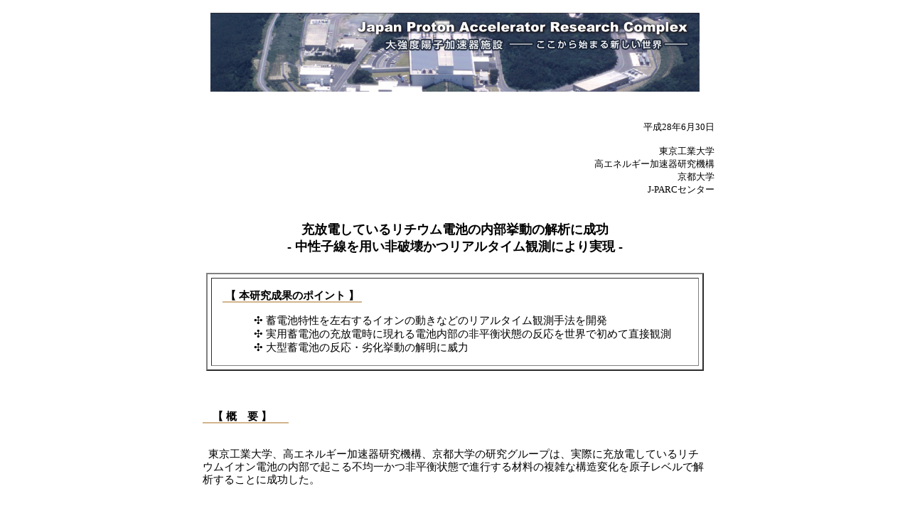

--- FILE ---
content_type: text/html
request_url: https://j-parc.jp/ja/topics/2016/Press160630.html
body_size: 30291
content:
<HTML>
<HEAD>
<meta http-equiv="Content-Type" content="text/html; charset=Shift_JIS">
<meta http-equiv="Content-Style-Type" content="text/css">
<meta content="J-PARC,MLF,BL12,高分解能チョッパー分光器,HRC" name="Keywords" />
<TITLE>プレス発表</TITLE>
</HEAD>

<BODY>
<CENTER>
<a name="top"></a>
<img src="../../../images/subtitlepic.jpg" vspace="10">
  <p>
    <TABLE border="0" cellpadding="5" cellspacing="0" width="750">
      <TD align="center">
<!-- 記事テーブル -->
        <table border="0" cellpadding="5" cellspacing="5" width="750">
          <tr align="right" valign="top">
            <td height="8" colspan="2"><font size="2">平成28年6月30日</br></br>東京工業大学</br>高エネルギー加速器研究機構</br>京都大学</br>J-PARCセンター</font></td>
          </tr>
          <tr>
            <td><p style="line-height:5%">&nbsp;&nbsp;</p></td>
          </tr>
        </table>
        <table border="0" cellpadding="5" cellspacing="5" width="680">
          <tr align="center" valign="top">
            <td height="25" colspan="2"><font size="4"><b>充放電しているリチウム電池の内部挙動の解析に成功</br>- 中性子線を用い非破壊かつリアルタイム観測により実現 -</b></font></td>
          </tr>
          <tr>
            <td><p style="line-height:5%">&nbsp;&nbsp;</p></td>
          </tr>
        </table>

        <table border="2" cellpadding="15" cellspacing="5" width="700">
          <tr>
            <td><p style="line-height:50%"><span style="border-bottom:solid 2px #D2B48C ;"><font size="2" style="font-size: 11.3pt; line-height: 130%;"><strong>&nbsp;&#12304;&nbsp;本研究成果のポイント&nbsp;&#12305;&nbsp;</strong></span><font size="2" style="font-size: 11.3pt; line-height: 130%;"><div style="margin-left: 40px;">&nbsp;&#10019;&nbsp;蓄電池特性を左右するイオンの動きなどのリアルタイム観測手法を開発</div>
<div style="margin-left: 40px;">&nbsp;&#10019;&nbsp;実用蓄電池の充放電時に現れる電池内部の非平衡状態の反応を世界で初めて直接観測</div>
<div style="margin-left: 40px;">&nbsp;&#10019;&nbsp;大型蓄電池の反応・劣化挙動の解明に威力</br></font></div></p></td>
          </tr>
        </table>
<!-- 概要 -->
        <table border="0" cellpadding="15" cellspacing="5" width="750">
          <tr>
            <td><p style="line-height:5%">&nbsp;&nbsp;</p></td>
          </tr>
          <tr>
            <td><p style="line-height:40%"><span style="border-bottom:solid 2px #D2B48C ;"><font size="2" style="font-size: 11.3pt; line-height: 120%;"><strong><img src="../../P-Room/Journal/img/spacer.gif" width="10" height="2" border="0">&nbsp;&#12304;&nbsp;概　要&nbsp;&#12305;&nbsp;<img src="../../P-Room/Journal/img/spacer.gif" width="20" height="2" border="0"></strong></span></font></p></td>
          </tr>
          <tr>
            <td><p style="line-height:40%"><font size="2" style="font-size: 11.3pt; line-height: 120%;">&nbsp;&nbsp;東京工業大学、高エネルギー加速器研究機構、京都大学の研究グループは、実際に充放電しているリチウムイオン電池の内部で起こる不均一かつ非平衡状態で進行する材料の複雑な構造変化を原子レベルで解析することに成功した。</font></p></td>
          </tr>
          <tr>
            <td><p style="line-height:40%"><font size="2" style="font-size: 11.3pt; line-height: 120%;">&nbsp;&nbsp;中性子線を用いて、非破壊かつリアルタイムに観測し、そのデータを自動解析するシステムを開発した。刻一刻と変化する電池反応を観測し、解明できる手法の開発は画期的である。蓄電池の信頼性や安全性に関する詳細な情報が容易に得られるため、リチウムイオン電池のさらなる高性能化だけでなく、全固体電池などの次世代蓄電池開発にも大きく貢献すると期待される。</font></p></td>
          </tr>
<!-- 論文情報 -->
          <tr>
            <td><p style="line-height:40%"><span style="border-bottom:solid 2px #D2B48C ;"><font size="2" style="font-size: 11.3pt; line-height: 120%;"><strong><img src="../../P-Room/Journal/img/spacer.gif" width="10" height="2" border="0">&nbsp;&#12304;&nbsp;論文情報&nbsp;&#12305;&nbsp;<img src="../../P-Room/Journal/img/spacer.gif" width="20" height="2" border="0"></strong></span></p></br>&nbsp;&nbsp;雑誌名：<i>英国科学誌「サイエンティフィックレポート&nbsp;(Scientific Reports)&nbsp;」</i></font></p></td>
          </tr>
<!-- 研究内容と成果 -->
        <table border="0" cellpadding="15" cellspacing="5" width="750">
          <tr>
            <td><p style="line-height:40%"><span style="border-bottom:solid 2px #D2B48C ;"><font size="2" style="font-size: 11.3pt; line-height: 120%;"><strong><img src="../../P-Room/Journal/img/spacer.gif" width="10" height="2" border="0">&nbsp;&#12304;&nbsp;共同研究グループ&nbsp;&#12305;&nbsp;<img src="../../P-Room/Journal/img/spacer.gif" width="20" height="2" border="0"></strong></span></font></p></td>
          </tr>
          <tr>
            <td><p style="line-height:40%"><font size="2" style="font-size: 11.3pt; line-height: 120%;">&nbsp;&nbsp;この研究成果は新エネルギー・産業技術総合開発機構&nbsp;(NEDO)&nbsp;との共同研究により得られた。研究グループは東京工業大学の田港聡研究員、菅野了次教授、高エネルギー加速器研究機構の米村雅雄特別准教授、神山崇教授、京都大学の森一広准教授、福永俊晴教授、荒井創特定教授、右京良雄特定教授、内本喜晴教授、小久見善八特任教授らで構成した。</font></p></td>
          </tr>
        </table>
<!-- 研究成果 -->
        <table border="0" cellpadding="15" cellspacing="5" width="750">
          <tr>
            <td><p style="line-height:40%"><span style="border-bottom:solid 2px #D2B48C ;"><font size="2" style="font-size: 11.3pt; line-height: 120%;"><strong><img src="../../P-Room/Journal/img/spacer.gif" width="10" height="2" border="0">&nbsp;&#12304;&nbsp;研究成果&nbsp;&#12305;&nbsp;<img src="../../P-Room/Journal/img/spacer.gif" width="20" height="2" border="0"></strong></span></font></p></td>
          </tr>
          <tr>
            <td><p style="line-height:40%"><font size="2" style="font-size: 11.3pt; line-height: 120%;">&nbsp;&nbsp;本共同研究グループは、リチウム二次電池の充放電過程における電池内部の電気化学反応およびその反応に対応した電極材料の構造変化を観測する新たなシステムと、その解析手法を開発した。蓄電池の反応をリアルタイムで観測するため、革新型蓄電池先端科学基礎研究事業&nbsp;(RISING プロジェクト:プロジェクトリーダー小久見特任教授、<a href="#No1" style="text-decoration: none"><font color="blue"><sup>用語1&nbsp;</sup>)&nbsp;</font><a>に基づいて開発され、大強度陽子加速器施設 J-PARC<a href="#No2" style="text-decoration: none"><font color="blue"><sup>用語2</font></a>に設置された、特殊環境中性子回折計&nbsp;(SPICA : BL09<a href="#No3" style="text-decoration: none"><font color="blue"><sup>用語3</sup></font></a>&nbsp;(<a href="#fig1" style="text-decoration: none"><font color="blue">図1A</font></a>)&nbsp;を用いた。新たに開発したシステムはリチウムイオン電池の特性を決める鍵となるリチウムイオンの挙動を中性子線により直接観測できることが特徴である。</font></p></td>
          </tr>
          <tr>
            <td><p style="line-height:40%"><font size="2" style="font-size: 11.3pt; line-height: 120%;">&nbsp;&nbsp;最も一般的な18650型円筒リチウムイオン電池<a href="#No4" style="text-decoration: none"><font color="blue"><sup>用語4</sup></font></a>を用いて、異なる充放電レートの充放電過程をリアルタイムに観測し、不均一かつ非平衡に進行する電池反応を初めて明らかにした。これまでの分析手法とは異なり、電池特性を左右するリチウムイオンの動きを非破壊かつ実動作環境下で定性・定量的に分析できる。観測システムはリチウムや水素といった軽元素も敏感に検知する。</font></p></td>
          </tr>
          <tr>
            <td><p style="line-height:40%"><font size="2" style="font-size: 11.3pt; line-height: 120%;">&nbsp;&nbsp;開発したシステムを用い、リチウムイオン電池&nbsp;(<a href="#fig1" style="text-decoration: none"><font color="blue">図1C、D</font></a>)&nbsp;に対する様々なレートでの充放電過程をリアルタイムに観測し&nbsp;(<a href="#fig1" style="text-decoration: none"><font color="blue">図1B</font></a>)&nbsp;、不均一で非平衡状態な電極反応を検出した。充放電レートを0.05から2Cレート<a href="#No5" style="text-decoration: none"><font color="blue"><sup>用語5</sup></font></a>で行いながら測定した電池内部の正極・負極電極合材料の結晶構造変化を<a href="#fig3" style="text-decoration: none"><font color="blue">図3</font></a>に示す。</font></p></td>
          </tr>
          <tr>
            <td><p style="line-height:40%"><font size="2" style="font-size: 11.3pt; line-height: 120%;">&nbsp;&nbsp;負極電極合材中では①高レートの反応では不均一に反応が進行し、充放電終了後に緩和過程が存在する&nbsp;(<a href="#fig3" style="text-decoration: none"><font color="blue">図3E</font></a>)&nbsp;②電池反応に関与しない電極合材部分が出現する&nbsp;(<a href="#fig3" style="text-decoration: none"><font color="blue">図3B、C、D、E</font></a>)&nbsp;③充電と放電とで反応機構が異なる&nbsp;(<a href="#fig4" style="text-decoration: none"><font color="blue">図4</font></a>)&nbsp;④低レートの充放電時にのみ2L相が存在する―など充放電レートに依存して非平衡に反応が進行することなどを明らかにした。また正極電極合材中では充放電後に電池を分解して解析していた従来の報告とは異なり、放電時に使用される組成領域が高充放電レートでは変化することを明らかにした。</font></p></td>
          </tr>
          <tr>
            <td><p style="line-height:40%"><font size="2" style="font-size: 11.3pt; line-height: 120%;">&nbsp;&nbsp;このように、同観測システムで採用したTime-Of-Flight法&nbsp;(TOF法＝飛行時間法、<a href="#No6" style="text-decoration: none"><font color="blue"><sup>用語6</sup></font></a>)&nbsp;を用いた中性子回折測定技術が、実電池中で起こる電池反応に関する情報を明確にとらえ、充放電中の非平衡状態の反応機構を理解するうえで優れた分析手段となることを明らかにした。</font></p></td>
          </tr>
        </table>
<!-- 背景 -->
        <table border="0" cellpadding="15" cellspacing="5" width="750">
          <tr>
            <td><p style="line-height:40%"><span style="border-bottom:solid 2px #D2B48C ;"><font size="2" style="font-size: 11.3pt; line-height: 120%;"><strong><img src="../../P-Room/Journal/img/spacer.gif" width="10" height="2" border="0">&nbsp;&#12304;&nbsp;背　景&nbsp;&#12305;&nbsp;<img src="../../P-Room/Journal/img/spacer.gif" width="20" height="2" border="0"></strong></span></p></font></td>
          </tr>
          <tr>
            <td><p style="line-height:40%"><font size="2" style="font-size: 11.3pt; line-height: 120%;">&nbsp;&nbsp;リチウムイオン電池は1991年に小型電子機器用として利用が始まり、優れた安定性に加えて、高いエネルギー密度と出力特性を兼ね備えた電池として発展した。現在では電気自動車やハイブリッドの車載用蓄電池や、電力貯蔵用の定置型蓄電池としても利用されるようになった。リチウムイオン電池の発売から25年以上経過した現在も社会的なニーズは高く、利用方法の広がりに伴って、さらなる高エネルギー密度と高出力、長寿命、高信頼性が望まれている。</font></p></td>
          </tr>
          <tr>
            <td><p style="line-height:40%"><font size="2" style="font-size: 11.3pt; line-height: 120%;">&nbsp;&nbsp;より一層の特性向上に向けたブレークスルーを引き起こすには、ブラックボックス化した蓄電池内部の充放電時の現象を実際に目に見えるようにするための新たな分析手段が必要である。電池反応を解明するための様々な解析技術の一つがモデル系電池<a href="#No7" style="text-decoration: none"><font color="blue"><sup>用語7</sup></font></a>を用いた分析である。既存の分析手法をそのまま適用するこの手法では、電池そのものの形状を分析手法が適用できる環境に合わせる必要がある。しかし、実際に使用する電池とは異なる形状での解析は、実電池のものと一致しないため、実電池を用いた実際の使用環境下で電池反応が観測できる新たな分析手法の開発が熱望されていた。</font></p></td>
          </tr>
        </table>
<!-- 研究の経緯 -->
        <table border="0" cellpadding="15" cellspacing="5" width="750">
          <tr>
            <td><p style="line-height:40%"><span style="border-bottom:solid 2px #D2B48C ;"><font size="2" style="font-size: 11.3pt; line-height: 120%;"><strong><img src="../../P-Room/Journal/img/spacer.gif" width="10" height="2" border="0">&nbsp;&#12304;&nbsp;研究の経緯&nbsp;&#12305;&nbsp;<img src="../../P-Room/Journal/img/spacer.gif" width="20" height="2" border="0"></strong></span></p></font></td>
          </tr>
          <tr>
            <td><p style="line-height:40%"><font size="2" style="font-size: 11.3pt; line-height: 120%;">&nbsp;&nbsp;共同研究グループは、RISINGプロジェクトにおいて、非破壊で実動作環境下&nbsp;(オペランド、<a href="#No8" style="text-decoration: none"><font color="blue"><sup>用語8</sup></font></a>)&nbsp;での分析手法の一つとして、中性子線を用いた測定・解析手法の開発を行った。実電池の形状を変化させず、実電池の動作環境に合わせて、分析手法を適用するものである。</font></p></td>
          </tr>
          <tr>
            <td><p style="line-height:40%"><font size="2" style="font-size: 11.3pt; line-height: 120%;">&nbsp;&nbsp;中性子線は透過性が高い量子ビームであり、電池の金属容器の内部まで容易に到達し、金属容器内の電極材料の情報を得ることができる。中性子線を用いると、リチウムのような電子数の少ない軽元素であっても核散乱は弱くないため、その回折現象&nbsp;(中性子回折)&nbsp;により、電極に使われる材料比率と各材料を構成する原子配列、及び各原子の濃度&nbsp;(占有率)&nbsp;が得られる。そのため、リチウムイオン二次電池の材料研究には、中性子回折法は多く用いられている。</font></p></td>
          </tr>
          <tr>
            <td><p style="line-height:40%"><font size="2" style="font-size: 11.3pt; line-height: 120%;">&nbsp;&nbsp;実電池の動作環境下の電池反応を観測するために、18650型円筒リチウムイオン電池を用いて0.05から2Cレートで充放電を行いながら中性子回折測定を行い、電池内部の正極・負極電極合材からの回折中性子を検出し、正極・負極の構造が充放電過程でどのように変化するかを観測した。</font></p></td>
          </tr>
          <tr>
            <td><p style="line-height:40%"><font size="2" style="font-size: 11.3pt; line-height: 120%;">&nbsp;&nbsp;充放電レートによって、負極では不均一な電池反応が進行して、高レートでは反応に寄与しない相が発生すること、充電と放電で反応機構が違うことを示すとともに、正極での反応では、これまでの報告とは異なる反応機構を提案した。今回の観測システムでは、実用電池を用いたオペランド測定でも、電池反応を定性・定量的に解明することができることを初めて示した。</font></p></td>
          </tr>
        </table>
<!-- 今後の展開 -->
        <table border="0" cellpadding="15" cellspacing="5" width="750">
          <tr>
            <td><p style="line-height:40%"><span style="border-bottom:solid 2px #D2B48C ;"><font size="2" style="font-size: 11.3pt; line-height: 120%;"><strong><img src="../../P-Room/Journal/img/spacer.gif" width="10" height="2" border="0">&nbsp;&#12304;&nbsp;今後の展開&nbsp;&#12305;&nbsp;<img src="../../P-Room/Journal/img/spacer.gif" width="20" height="2" border="0"></strong></span></p></font></td>
          </tr>
          <tr>
            <td><p style="line-height:40%"><font size="2" style="font-size: 11.3pt; line-height: 120%;">&nbsp;&nbsp;実電池の内部の材料の構造変化が、実際の充放電時にリアルタイムで観測できることが可能になったことは、充放電サイクルに伴う劣化挙動、長期保存時の経時変化、高温や低温での使用時の劣化挙動など、蓄電池の信頼性や安全性に関する詳細な情報が、実際に使用する電池を直接観測することで容易に得られることを示している。</font></p></td>
          </tr>
          <tr>
            <td><p style="line-height:40%"><font size="2" style="font-size: 11.3pt; line-height: 120%;">&nbsp;&nbsp;リチウムイオン電池のみならず、現在、開発が進んでいる全固体電池やリチウム酸素電池、マグネシウム電池、リチウム硫黄電池、アニオン電池など、次世代の蓄電池の反応挙動を実電池に基づいて解明することが可能になる。リチウムイオン電池のさらなる高性能化に寄与できるとともに、次世代蓄電池の開発に大きく貢献すると期待できる。</font></p></td>
          </tr>
        </table>
<!-- 用語説明 -->
        <table border="0" cellpadding="15" cellspacing="2" width="750">
          <tr>
            <td><p style="line-height:40%"><span style="border-bottom:solid 2px #D2B48C ;"><font size="2" style="font-size: 11.3pt; line-height: 120%;"><strong><img src="../../P-Room/Journal/img/spacer.gif" width="10" height="2" border="0">&nbsp;&#12304;&nbsp;用語説明<img src="../../P-Room/Journal/img/spacer.gif" width="20" height="2" border="0"></strong></span></font></p></td>
          </tr>
          <tr align="left" valign="top">
            <td><a name="No1"></a><font style="font-size: 11.3pt; line-height: 110%;"><strong><font color="black">&nbsp;用語1&nbsp;&nbsp;革新型蓄電池先端科学基礎研究事業&nbsp;(RISING プロジェクト)&nbsp;&nbsp;:&nbsp;</font></strong><div style="margin-left: 30px;">&nbsp;&nbsp;京都大学及び産業技術総合研究所関西センターを拠点として、13大学・4研究機関・13企業がオールジャパン体制で集結し、現状比5倍のエネルギー密度を有する革新型蓄電池の実現を目指して推進している。国立研究開発法人新エネルギー・産業技術総合開発機構&nbsp;(NEDO)&nbsp;の共同研究事業。RISING とは、Research and Development Initiative for Scientific Innovation of New Generation Batteries の略。</div></font></td>
          </tr>
          <tr align="left" valign="top">
            <td><a name="No2"></a><font style="font-size: 11.3pt; line-height: 105%;"><strong><font color="black">&nbsp;用語2&nbsp;&nbsp;大強度陽子加速器施設 J-PARC&nbsp;:&nbsp;</font></strong><div style="margin-left: 30px;">高エネルギー加速器研究機構と日本原子力研究開発機構が共同で茨城県東海村に建設し運用している大強度陽子加速器施設と利用施設群の総称。加速した陽子を原子核標的に衝突させることにより発生する中性子、ミュオン、中間子、ニュートリノなどの二次粒子を用いて、物質・生命科学、原子核・素粒子物理学などの最先端学術研究及び産業利用が行われている。</div></font></td>
          </tr>
          <tr align="left" valign="top">
            <td><a name="No3"></a><font style="font-size: 11.3pt; line-height: 105%;"><strong><font color="black">&nbsp;用語3&nbsp;&nbsp;特殊環境中性子回折計SPICA&nbsp;(BL09)&nbsp;</font></strong><div style="margin-left: 30px;">高エネルギー加速器研究機構は、革新型蓄電池先端科学基礎研究事業&nbsp;(<a href="#zu1" style="text-decoration: none"><font color="blue">用語1</font></a>)&nbsp;の一環で、オペランド測定&nbsp;(<a href="#No8" style="text-decoration: none"><font color="blue">用語8</font></a>)&nbsp;を主目的とした中性子回折計「特殊環境中性子回折計&nbsp;(SPICA&nbsp;:&nbsp;BL09)&nbsp;」を設計・開発し、大強度陽子加速器施設J-PARC&nbsp;(<a href="#zu2" style="text-decoration: none"><font color="blue">用語2</font></a>)&nbsp;に設置した。回折計として高分解能と高強度の相反する性能を共存させるために、中性子源としてJ-PARCで開発された高分解能モデレータを利用し、SPICAを構成する光学デバイス、機器等をすべて専用に設計することで、高精度・高強度で粉末構造解析が行えるシステムとして完成させた。さらにオペランド測定のための専用の試料周辺環境と時分割測定のためのデータ集積システム等を備えた、電池研究に特化した仕様とした結果、SPICAは、世界唯一の蓄電池中性子ビームラインとして、蓄電池反応を原子レベルでリアルタイムに計測する研究に活用されてきた。</div></font></td>
          </tr>
          <tr align="left" valign="top">
            <td><a name="No4"></a><font style="font-size: 11.3pt; line-height: 105%;"><strong><font color="black">&nbsp;用語4&nbsp;&nbsp;18650型円筒リチウムイオン電池</font></strong><div style="margin-left: 30px;">リチウムイオン電池の規格の一つ。直径 18mm、長さ 65mmの外形を有した円筒型の電池で、正負極およびセパレータを捲回して円柱状に成形し、円筒型の外装ボディに挿入されたもの。</div></font></td>
          </tr>
          <tr align="left" valign="top">
            <td><a name="No5"></a><font style="font-size: 11.3pt; line-height: 105%;"><strong><font color="black">&nbsp;用語5&nbsp;&nbsp;Cレート</font></strong><div style="margin-left: 30px;">Cレートとは、所定の公称容量の電池を定電流放電して1時間で満放電することのできる電流値を示す。同じ公称容量の電池では、Cレートが大きくなると電流値は大きくなり、短時間で放電させることに対応する。一方Cレートが小さくなると電流値も小さくなり、長時間の放電をさせることに対応する。</div></font></td>
          </tr>
          <tr align="left" valign="top">
            <td><a name="No6"></a><font style="font-size: 11.3pt; line-height: 105%;"><strong><font color="black">&nbsp;用語6&nbsp;&nbsp;飛行時間法&nbsp;(TOF法)&nbsp;</font></strong><div style="margin-left: 30px;">陽子加速器により加速された陽子をターゲットに衝突させることで、パルス状の中性子が飛び出す。発生した中性子はエネルギーの違いに応じて速度が異なる。中性子が発生してから検出器に到達するまでに要する時間&nbsp;(飛行時間)&nbsp;と、中性子源～検出器の距離から中性子の波長が精密に測定できる。</div></font></td>
          </tr>
          <tr align="left" valign="top">
            <td><a name="No7"></a><font style="font-size: 11.3pt; line-height: 105%;"><strong><font color="black">&nbsp;用語7&nbsp;&nbsp;18650型円筒リチウムイオン電池</font></strong><div style="margin-left: 30px;">実際に電池として、作動する一方で、性能を追求した仕様によって製作された電池ではなく、分析等の別の目的の達成のために理想的な形状に改造された試験用電池。</div></font></td>
          </tr>
          <tr align="left" valign="top">
            <td><a name="No8"></a><font style="font-size: 11.3pt; line-height: 105%;"><strong><font color="black">&nbsp;用語8&nbsp;&nbsp;オペランド測定</font></strong><div style="margin-left: 30px;">オペランド測定は <i>in situ</i>で行う測定方法であるが、より限定された条件での測定を示す。 <i>ex situ</i> と <i>in situ</i> は、対義語として用いられる。<i>ex situ</i>測定とは、測定のために、系を解体&nbsp;(分解)&nbsp;するなどにより、反応後に取り出された試料を測定するのに対して、<i>in situ</i>測定は、系を非破壊のまま、そのままの状態もしくは、その場で測定することを指す。一方、オペランド測定では、非破壊かつ、特に「その系の動作環境下」で現象を測定する。</div></font></td>
          </tr>
          <tr align="left" valign="top">
            <td><a name="No9"></a><font style="font-size: 11.3pt; line-height: 105%;"><strong><font color="black">&nbsp;用語9&nbsp;&nbsp;リートベルト解析</font></strong><div style="margin-left: 30px;">粉末中性子回折データや粉末X線回折データの解析手法の1つ。測定した試料に含まれるであろう結晶相の構造モデルに基づく回折データの計算値と実測された回折データから、最小二乗法フィッティングにより結晶構造を精密化する手法。</div></font></td>
          </tr>
        </table>
<!-- 図 -->
        <table border="0" cellpadding="15" cellspacing="5" width="750">
          <tr align="center">
            <td><a name="fig1"></a><a href="../../../picture/2016/06/press160630_01.png" target="blank"><img src="../../../picture/2016/06/press160630_01s.png" border="0" vspace="5"></a></br></br><img src="../../P-Room/Journal/img/spacer.gif" width="30" height="2" border="0"><sub> *クリックすると、大きく表示されます。</sub></td>
          </tr>
          <tr align="left" valign="top">
            <td><font size="2">&nbsp;&nbsp;図1 実用蓄電池オペランド測定用中性子回折計&nbsp;(BL09 : 特殊環境中性子回折計、SPICA)&nbsp;の外観図&nbsp;(A)&nbsp;および、実験の概要図&nbsp;(B)&nbsp;。オペランド測定は、非破壊のまま18650型円筒リチウムイオン電池&nbsp;(C)&nbsp;をSPICAの中心に設置し、電池に電気を流し充放電反応を進行させたまま、パルス中性子を照射し電池反応をリアルタイムに観測する。中性子は金属に覆われた蓄電池内部まで透過し、電極で散乱&nbsp;(回折)&nbsp;され、検出器に到達する。検出器に到達した中性子の時刻と角度をデータ処理すると、観測結果として回折図形が得られる。この回折図形には、18650型円筒電池の拡大図&nbsp;(D)&nbsp;に示すように、正極、負極、集電体、電池のケースからの固有の回折線が含まれる。これらの回折線の変化を解析することでリアルタイムな電池反応に伴うリチウムイオンを含むイオン&nbsp;(原子)&nbsp;の配列や濃度&nbsp;(占有率)&nbsp;の変化を解析できる。</font></td>
          </tr>
          <tr align="center">
            <td><a name="fig2"></a><a href="../../../picture/2016/06/press160630_02.png" target="blank"><img src="../../../picture/2016/06/press160630_02s.png" border="0" vspace="5"></a></br></br><img src="../../P-Room/Journal/img/spacer.gif" width="30" height="2" border="0"><sub> *クリックすると、大きく表示されます。</sub></td>
          </tr>
          <tr align="left" valign="top">
            <td><font size="2">&nbsp;&nbsp;図2 リアルタイム観測により得られた充放電中の電極材料の構造解析例。正負極材料、集電体、電池の外ケースの結晶構造を基に、リートベルト解析&nbsp;(<a href="#No9" style="text-decoration: none"><font color="blue">用語9</font></a>)&nbsp;を行い、それぞれの材料の存在比率と各材料を構成する原子配列とその濃度&nbsp;(占有率)&nbsp;を精密化した。観測値と計算値の差&nbsp;(観測値-計算値)&nbsp;が小さく、それらがよく一致しており、得られた構造情報の信頼性が高いといえる。</font></td>
          </tr>
          <tr align="center">
            <td><a name="fig3"></a><a href="../../../picture/2016/06/press160630_03.png" target="blank"><img src="../../../picture/2016/06/press160630_03s.png" border="0" vspace="5"></a></br></br><img src="../../P-Room/Journal/img/spacer.gif" width="30" height="2" border="0"><sub> *クリックすると、大きく表示されます。</sub></td>
          </tr>
          <tr align="left" valign="top">
            <td><font size="2">&nbsp;&nbsp;図3 放電時の電極材料の相変化。0.05&nbsp;(A)&nbsp;、0.1&nbsp;(B)&nbsp;、0.5&nbsp;(C)&nbsp;、1&nbsp;(D)&nbsp;、2&nbsp;(E)&nbsp;Cレートによる放電時のカーボン負極の00l反射の変化を示している。それぞれの図中に放電に伴う電圧変化も示している。グラファイト負極は、構造中のリチウムイオンの分布の違いで、ステージ構造と呼ばれる異なる面間隔の回折線を示す。0.1C以上の放電レートでは、放電中反応に寄与しないと考えられるStage 3Lの回折線が常に存在し、不均一な電池反応が進行することを示している。2Cレート&nbsp;(E)&nbsp;で放電した場合、Stage 4L相がStage 3Lに徐々に変化し、放電後に電池内部で緩和反応が進行する様子を観測した。高い電流が電極合材中で不均一なリチウムイオンの分布を生成すると考えられる。</font></td>
          </tr>
          <tr align="center">
            <td><a name="fig4"></a><a href="../../../picture/2016/06/press160630_04.png" target="blank"><img src="../../../picture/2016/06/press160630_04s.png" border="0" vspace="5"></a></br></br><img src="../../P-Room/Journal/img/spacer.gif" width="30" height="2" border="0"><sub> *クリックすると、大きく表示されます。</sub></td>
          </tr>
          <tr align="left" valign="top">
            <td><font size="2">&nbsp;&nbsp;図4 放電時と充電時で異なる反応機構を示すグラファイト負極。0.05Cレートの充電&nbsp;(A, C)&nbsp;と放電&nbsp;(B, D)&nbsp;によるグラファイト負極の00l反射の変化を充電&nbsp;(放電)&nbsp;時間に対して示している。充電放電ともに、Stage 2からStage 3の相変化が存在するが、放電時にだけStage 2後半にStage 2L相を経由してStage 3へ相変化が観測された。このように充電と放電においてグラファイト負極で反応機構が異なることを明らかにした。</font></td>
          </tr>
        </table>
<!-- 問い合わせ先 -->
        <table border="0" cellpadding="15" cellspacing="2" width="750">
          <tr>
            <td><p style="line-height:40%"><span style="border-bottom:solid 2px #D2B48C ;"><font size="2" style="font-size: 11.3pt; line-height: 120%;"><strong><img src="../../P-Room/Journal/img/spacer.gif" width="10" height="2" border="0">&nbsp;&#12304;&nbsp;お問い合せ先&nbsp;&#12305;&nbsp;<img src="../../P-Room/Journal/img/spacer.gif" width="20" height="2" border="0"></strong></span></font></p></td>
          </tr>
        </table>
<!-- 研究内容に関すること -->
        <table border="0" cellpadding="15" cellspacing="2" width="750">
          <tr align="left" valign="top">
            <td><font style="font-size: 11.3pt; line-height: 105%;"><div style="margin-left: 15px;">＜研究に関するお問い合わせ＞</div><div style="margin-left: 15px;">&nbsp;&nbsp;</div><div style="margin-left: 36px;">東京工業大学 物質理工学院 応用化学系 教授</div><div style="margin-left: 80px;">菅野了次&nbsp;(かんの りょうじ)&nbsp;</div><div style="margin-left: 80px;">E-mail&nbsp;<b>:</b>&nbsp;kanno@echem.titech.ac.jp</div><div style="margin-left: 80px;">TEL&nbsp;<b>:</b>&nbsp;045-924-5401</div><div style="margin-left: 80px;">FAX&nbsp;<b>:</b>&nbsp;045-924-5401</div><div style="margin-left: 36px;">&nbsp;&nbsp;</div><div style="margin-left: 36px;">高エネルギー加速器研究機構 物質構造科学研究所 特別准教授</div><div style="margin-left: 80px;">米村雅雄&nbsp;(よねむら まさお)&nbsp;</div><div style="margin-left: 80px;">E-mail&nbsp;<b>:</b>&nbsp;masao.yonemura@kek.jp</div><div style="margin-left: 80px;">TEL&nbsp;<b>:</b>&nbsp;029-284-4703</div><div style="margin-left: 80px;">Fax&nbsp;<b>:</b>&nbsp;029-284-4899</div></font></td>
          </tr>
<!-- 報道担当 -->
          <tr align="left" valign="top">
            <td><font style="font-size: 11.3pt; line-height: 105%;"><div style="margin-left: 15px;">＜報道担当＞</div><div style="margin-left: 15px;">&nbsp;&nbsp;</div><div style="margin-left: 36px;">東京工業大学 広報センター</div><div style="margin-left: 80px;">E-mail&nbsp;<b>:</b>media@jim.titech.ac.jp</div><div style="margin-left: 80px;">TEL&nbsp;<b>:</b>&nbsp;03-5734-2975</div><div style="margin-left: 80px;">FAX&nbsp;<b>:</b>&nbsp;03-5734-3661</div><div style="margin-left: 15px;">&nbsp;&nbsp;</div><div style="margin-left: 36px;">大学共同利用機関法人 高エネルギー加速器研究機構</div><div style="margin-left: 80px;">広報室報道グループリーダー 岡田 小枝子</div><div style="margin-left: 80px;">E-mail&nbsp;<b>:</b>&nbsp;press@kek.jp</div><div style="margin-left: 80px;">Tel&nbsp;<b>:</b>&nbsp;029-879-6046</div><div style="margin-left: 80px;">Fax&nbsp;<b>:</b>&nbsp;029-879-6049</div><div style="margin-left: 40px;">&nbsp;&nbsp;</div><div style="margin-left: 36px;">J-PARCセンター 広報セクション</div><div style="margin-left: 80px;">E-mail&nbsp;<b>:</b>&nbsp;pr-section@j-parc.jp</div><div style="margin-left: 80px;">TEL&nbsp;<b>:</b>&nbsp;029-284-4578</div><div style="margin-left: 80px;">FAX&nbsp;<b>:</b>&nbsp;029-284-4571</div></font></td>
          </tr>
        </table>

<!-- PAGE UP -->
        <table border="0" cellpadding="5" cellspacing="5" width="710">
          <tr align="left" valign="top">
            <td><font size="3">&nbsp;&nbsp;</td>
          </tr>
          <tr align="right" valign="top">
            <TD align="right"><font size="2">▲<A HREF="#top">Page TOP</FONT></a></TD>
          </TR>
        </table>
<!-- 記事テーブル -->
      </TD>
      <TR>
        <TD align="center"><hr width="1000"><font face="Arial, Helvetica, sans-serif" size="1">&copy;2016 J-PARC Center. All rights reserved.</font></hr></TD>
      </TR>
    </TABLE>
  </p>
</CENTER>
</BODY>
</HTML>
